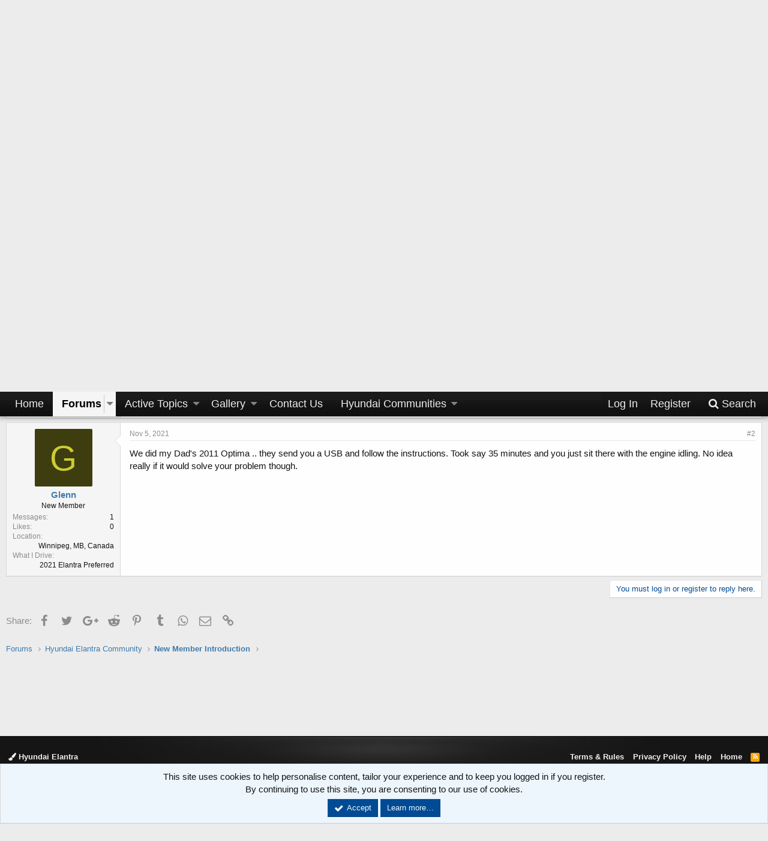

--- FILE ---
content_type: text/html; charset=utf-8
request_url: https://www.hyundaielantra.org/threads/update-firmware.1223/
body_size: 41149
content:
<!DOCTYPE html>
<html id="XF" lang="en-US" dir="LTR"
	data-app="public"
	data-template="thread_view"
	data-container-key="node-124"
	data-content-key="thread-1223"
	data-logged-in="false"
	data-cookie-prefix="xf_"
	class="has-no-js v_2_0 template-thread_view"
	>
<head>
	<meta charset="utf-8" />
	<meta http-equiv="X-UA-Compatible" content="IE=Edge" />
	<meta name="viewport" content="width=device-width, initial-scale=1">

	
	
	

	<title>Update Firmware | Hyundai Elantra Forum</title>

	
		
		<meta name="description" content="Hi All,
I have an issue.  I bought a new Iphone 12 and it will not bluetooth to my 2013 Hyundai Elantra Limited.  But the phone will bluetooth to other..." />
		<meta property="og:description" content="Hi All,
I have an issue.  I bought a new Iphone 12 and it will not bluetooth to my 2013 Hyundai Elantra Limited.  But the phone will bluetooth to other items.  I called Apple and they stated I need to update my firmware in my car.  Have any of you had this issue?  If so, how did you fix the issue?" />
		<meta property="twitter:description" content="Hi All,
I have an issue.  I bought a new Iphone 12 and it will not bluetooth to my 2013 Hyundai Elantra Limited.  But the phone will bluetooth to other items.  I called Apple and they stated I..." />
	
	
		<meta property="og:url" content="https://www.hyundaielantra.org/threads/update-firmware.1223/" />
	
		<link rel="canonical" href="https://www.hyundaielantra.org/threads/update-firmware.1223/" />
	

	
		
	
	
	<meta property="og:site_name" content="Hyundai Elantra Forum" />


	
	
		
	
	
	<meta property="og:type" content="website" />


	
	
		
	
	
	
		<meta property="og:title" content="Update Firmware" />
		<meta property="twitter:title" content="Update Firmware" />
	


	
	
	
	
		
	
	
	
		<meta property="og:image" content="/images/styles/custom/style-elantra/logo.png" />
		<meta property="twitter:image" content="/images/styles/custom/style-elantra/logo.png" />
		<meta property="twitter:card" content="summary" />
	


	

	
		<meta name="theme-color" content="#000" />
	

	
	
	

	
		
		<link rel="preload" href="/styles/fonts/fa/fontawesome-webfont.woff2?v=4.7.0" as="font" type="font/woff2" crossorigin="anonymous" />
	

	<link rel="stylesheet" href="/css.php?css=public%3Anormalize.css%2Cpublic%3Acore.less%2Cpublic%3Aapp.less%2Cpublic%3Afont_awesome.css&amp;s=8&amp;l=1&amp;d=1750644512&amp;k=376b8ab8b6ee6283ade7882958ee4133ec4044d9" />

	
	<link rel="stylesheet" href="/css.php?css=public%3Amessage.less%2Cpublic%3Anotices.less%2Cpublic%3Ashare_controls.less%2Cpublic%3Asnog_flags.less%2Cpublic%3Aextra.less&amp;s=8&amp;l=1&amp;d=1750644512&amp;k=26b88e703c6b7783d90fceb3f93114bc62f60263" />

	
		<script src="/js/xf/preamble-compiled.js?_v=a7ff7f45"></script>
	


	
		<link rel="icon" type="image/png" href="/images/styles/custom/style-elantra/favicon.ico" sizes="32x32" />
	
	
		<link rel="apple-touch-icon" href="/images/styles/custom/style-elantra/logo.png" />
	
	
<script src="https://maps.googleapis.com/maps/api/js?key=AIzaSyA9pfm7pANoRfmqm6HKcWMfBjKdXmza9ZA&libraries=places&language=en"></script>
</head>
<body data-template="thread_view">

<div class="p-pageWrapper" id="top">



<header class="p-header" id="header">
	<div class="p-header-inner">
		<div class="p-header-content">

			<div class="p-header-logo p-header-logo--image">
				<a href="/">
					<img src="/images/styles/custom/style-elantra/headerLeft_left.png"
						alt="Hyundai Elantra Forum" />
				</a>
			</div>
			
					
<div class="header-top-right"></div>		
		
			

			

	

		
		<script type="text/javascript">
		    var vglnk = {key: 'f82a0ce02d88e544181c2f9d6704cabc'};
		    (function(d, t) {
		        var s = d.createElement(t);
		            s.type = 'text/javascript';
		            s.async = true;
		            s.src = '//cdn.viglink.com/api/vglnk.js';
		        var r = d.getElementsByTagName(t)[0];
		            r.parentNode.insertBefore(s, r);
		    }(document, 'script'));
		</script>

	


		</div>
		
		
		
		
	</div>
</header>





	<div class="p-navSticky p-navSticky--primary" data-xf-init="sticky-header">
		
	<nav class="p-nav">
		<div class="p-nav-inner">
			<a class="p-nav-menuTrigger" data-xf-click="off-canvas" data-menu=".js-headerOffCanvasMenu" role="button" tabindex="0">
				<i aria-hidden="true"></i>
				<span class="p-nav-menuText">Menu</span>
			</a>

			<div class="p-nav-smallLogo">
				<a href="/">
					<img src="/images/styles/custom/style-elantra/headerLeft_left.png"
						alt="Hyundai Elantra Forum"
					srcset="/images/styles/custom/style-elantra/logo.png 2x" />
				</a>
			</div>

			<div class="p-nav-scroller hScroller" data-xf-init="h-scroller" data-auto-scroll=".p-navEl.is-selected">
				<div class="hScroller-scroll">
					<ul class="p-nav-list js-offCanvasNavSource">
					
						<li>
							
	<div class="p-navEl " >
		

			
	
	<a href="/"
		class="p-navEl-link "
		
		data-xf-key="1"
		data-nav-id="home">Home</a>


			

		
		
	</div>

						</li>
					
						<li>
							
	<div class="p-navEl is-selected" data-has-children="true">
		

			
	
	<a href="/"
		class="p-navEl-link p-navEl-link--splitMenu "
		
		
		data-nav-id="forums">Forums</a>


			<a data-xf-key="2"
				data-xf-click="menu"
				data-menu-pos-ref="< .p-navEl"
				data-arrow-pos-ref="< .p-navEl"
				class="p-navEl-splitTrigger"
				role="button"
				tabindex="0"
				aria-label="Toggle expanded"
				aria-expanded="false"
				aria-haspopup="true"></a>

		
		
			<div class="menu menu--structural" data-menu="menu" aria-hidden="true">
				<div class="menu-content">
					<!--<h4 class="menu-header">Forums</h4>-->
					
						
	
	
	<a href="/whats-new/posts/"
		class="menu-linkRow u-indentDepth0 js-offCanvasCopy "
		
		
		data-nav-id="newPosts">New Posts</a>

	

					
						
	
	
	<a href="/search/?type=post"
		class="menu-linkRow u-indentDepth0 js-offCanvasCopy "
		
		
		data-nav-id="searchForums">Search Forums</a>

	

					
				</div>
			</div>
		
	</div>

						</li>
					
						<li>
							
	<div class="p-navEl " data-has-children="true">
		

			
	
	<a href="/whats-new/posts/"
		class="p-navEl-link p-navEl-link--splitMenu "
		
		
		data-nav-id="whatsNew">Active Topics</a>


			<a data-xf-key="3"
				data-xf-click="menu"
				data-menu-pos-ref="< .p-navEl"
				data-arrow-pos-ref="< .p-navEl"
				class="p-navEl-splitTrigger"
				role="button"
				tabindex="0"
				aria-label="Toggle expanded"
				aria-expanded="false"
				aria-haspopup="true"></a>

		
		
			<div class="menu menu--structural" data-menu="menu" aria-hidden="true">
				<div class="menu-content">
					<!--<h4 class="menu-header">Active Topics</h4>-->
					
						
	
	
	<a href="/whats-new/posts/"
		class="menu-linkRow u-indentDepth0 js-offCanvasCopy "
		 rel="nofollow"
		
		data-nav-id="whatsNewPosts">New Posts</a>

	

					
						
	
	
	<a href="/whats-new/media/"
		class="menu-linkRow u-indentDepth0 js-offCanvasCopy "
		 rel="nofollow"
		
		data-nav-id="xfmgWhatsNewNewMedia">New Media</a>

	

					
						
	
	
	<a href="/whats-new/media-comments/"
		class="menu-linkRow u-indentDepth0 js-offCanvasCopy "
		 rel="nofollow"
		
		data-nav-id="xfmgWhatsNewMediaComments">New Media Comments</a>

	

					
						
	
	
	<a href="/whats-new/latest-activity"
		class="menu-linkRow u-indentDepth0 js-offCanvasCopy "
		 rel="nofollow"
		
		data-nav-id="latestActivity">Latest Activity</a>

	

					
				</div>
			</div>
		
	</div>

						</li>
					
						<li>
							
	<div class="p-navEl " data-has-children="true">
		

			
	
	<a href="/media/"
		class="p-navEl-link p-navEl-link--splitMenu "
		
		
		data-nav-id="xfmg">Gallery</a>


			<a data-xf-key="4"
				data-xf-click="menu"
				data-menu-pos-ref="< .p-navEl"
				data-arrow-pos-ref="< .p-navEl"
				class="p-navEl-splitTrigger"
				role="button"
				tabindex="0"
				aria-label="Toggle expanded"
				aria-expanded="false"
				aria-haspopup="true"></a>

		
		
			<div class="menu menu--structural" data-menu="menu" aria-hidden="true">
				<div class="menu-content">
					<!--<h4 class="menu-header">Gallery</h4>-->
					
						
	
	
	<a href="/whats-new/media/"
		class="menu-linkRow u-indentDepth0 js-offCanvasCopy "
		 rel="nofollow"
		
		data-nav-id="xfmgNewMedia">New Media</a>

	

					
						
	
	
	<a href="/whats-new/media-comments/"
		class="menu-linkRow u-indentDepth0 js-offCanvasCopy "
		 rel="nofollow"
		
		data-nav-id="xfmgNewComments">New Comments</a>

	

					
						
	
	
	<a href="/search/?type=xfmg_media"
		class="menu-linkRow u-indentDepth0 js-offCanvasCopy "
		
		
		data-nav-id="xfmgSearchMedia">Search Media</a>

	

					
				</div>
			</div>
		
	</div>

						</li>
					
						<li>
							
	<div class="p-navEl " >
		

			
	
	<a href="/misc/contact/"
		class="p-navEl-link "
		
		data-xf-key="5"
		data-nav-id="contactus">Contact Us</a>


			

		
		
	</div>

						</li>
					
						<li>
							
	<div class="p-navEl " data-has-children="true">
		<a data-xf-key="6"
			data-xf-click="menu"
			data-menu-pos-ref="< .p-navEl"
			data-arrow-pos-ref="< .p-navEl"
			class="p-navEl-linkHolder"
			role="button"
			tabindex="0"
			aria-expanded="false"
			aria-haspopup="true">
			
	
	<span 
		class="p-navEl-link p-navEl-link--menuTrigger "
		
		
		data-nav-id="community">Hyundai Communities</span>

		</a>

		
		
			<div class="menu menu--structural" data-menu="menu" aria-hidden="true">
				<div class="menu-content">
					<!--<h4 class="menu-header">Hyundai Communities</h4>-->
					
						
	
	
	<a href="https://www.hyundaiaccent.org"
		class="menu-linkRow u-indentDepth0 js-offCanvasCopy "
		
		
		data-nav-id="accent">Hyundai Accent</a>

	

					
						
	
	
	<a href="https://www.hyundaielantra.org"
		class="menu-linkRow u-indentDepth0 js-offCanvasCopy "
		
		
		data-nav-id="elantra">Hyundai Elantra</a>

	

					
						
	
	
	<a href="https://www.elantragt.org"
		class="menu-linkRow u-indentDepth0 js-offCanvasCopy "
		
		
		data-nav-id="elantragt">Hyundai Elantra GT</a>

	

					
						
	
	
	<a href="https://www.hyundaiioniq.org"
		class="menu-linkRow u-indentDepth0 js-offCanvasCopy "
		
		
		data-nav-id="ioniq">Hyundai Ioniq</a>

	

					
						
	
	
	<a href="https://www.hyundaiveloster.com"
		class="menu-linkRow u-indentDepth0 js-offCanvasCopy "
		
		
		data-nav-id="veloster">Hyundai Veloster</a>

	

					
						
	
	
	<a href="https://www.velostern.org"
		class="menu-linkRow u-indentDepth0 js-offCanvasCopy "
		
		
		data-nav-id="velostern">Hyundai Veloster N</a>

	

					
						
	
	
	<a href="https://www.hyundaisonata.org"
		class="menu-linkRow u-indentDepth0 js-offCanvasCopy "
		
		
		data-nav-id="sonata">Hyundai Sonata</a>

	

					
						
	
	
	<a href="https://www.hyundaikona.org"
		class="menu-linkRow u-indentDepth0 js-offCanvasCopy "
		
		
		data-nav-id="kona">Hyundai Kona</a>

	

					
						
	
	
	<a href="https://www.hyundai-venue.org/"
		class="menu-linkRow u-indentDepth0 js-offCanvasCopy "
		
		
		data-nav-id="venue">Hyundai Venue</a>

	

					
						
	
	
	<a href="https://www.hyundaitucson.org"
		class="menu-linkRow u-indentDepth0 js-offCanvasCopy "
		
		
		data-nav-id="tucson">Hyundai Tucson</a>

	

					
						
	
	
	<a href="https://www.hyundaisantafe.org"
		class="menu-linkRow u-indentDepth0 js-offCanvasCopy "
		
		
		data-nav-id="santafe">Hyundai Santa Fe</a>

	

					
						
	
	
	<a href="https://www.hyundaipalisade.com/"
		class="menu-linkRow u-indentDepth0 js-offCanvasCopy "
		
		
		data-nav-id="palisade">Hyundai Palisade</a>

	

					
						
	
	
	<a href="https://www.hyundaiworld.org"
		class="menu-linkRow u-indentDepth0 js-offCanvasCopy "
		
		
		data-nav-id="hyundai">Hyundai Forum</a>

	

					
				</div>
			</div>
		
	</div>

						</li>
					
					</ul>
				</div>
			</div>

			<div class="p-nav-opposite">
				<div class="p-navgroup p-account p-navgroup--guest">
					
						<a href="/login/" class="p-navgroup-link p-navgroup-link--textual p-navgroup-link--logIn" rel="nofollow"
							data-xf-click="overlay" data-follow-redirects="on">
							<span class="p-navgroup-linkText">Log In</span>
						</a>
						
							<a href="/register/" class="p-navgroup-link p-navgroup-link--textual p-navgroup-link--register" rel="nofollow"
								data-xf-click="overlay" data-follow-redirects="on">
								<span class="p-navgroup-linkText">Register</span>
							</a>
						
					
				</div>

				<div class="p-navgroup p-discovery">
					<a href="/whats-new/posts/"
						class="p-navgroup-link p-navgroup-link--iconic p-navgroup-link--whatsnew"
						title="What&#039;s New">
						<i aria-hidden="true"></i>
						<span class="p-navgroup-linkText">What's New</span>
					</a>

					
						<a href="/search/"
							class="p-navgroup-link p-navgroup-link--iconic p-navgroup-link--search"
							data-xf-click="menu"
							data-xf-key="/"
							aria-label="Search"
							aria-expanded="false"
							aria-haspopup="true"
							title="Search">
							<i aria-hidden="true"></i>
							<span class="p-navgroup-linkText">Search</span>
						</a>
						<div class="menu menu--structural menu--wide" data-menu="menu" aria-hidden="true">
							<form action="/search/search" method="post"
								class="menu-content"
								data-xf-init="quick-search">

								<h3 class="menu-header">Search</h3>
								
								<div class="menu-row">
									
										<div class="inputGroup inputGroup--joined">
											<input type="text" class="input" name="keywords" placeholder="Search…" aria-label="Search" data-menu-autofocus="true" />
											
			<select name="constraints" class="js-quickSearch-constraint input" aria-label="Search within">
				<option value="">Everywhere</option>
<option value="{&quot;search_type&quot;:&quot;post&quot;}">Threads</option>
<option value="{&quot;search_type&quot;:&quot;post&quot;,&quot;c&quot;:{&quot;nodes&quot;:[124],&quot;child_nodes&quot;:1}}">This forum</option>
<option value="{&quot;search_type&quot;:&quot;post&quot;,&quot;c&quot;:{&quot;thread&quot;:1223}}">This thread</option>

			</select>
		
										</div>
									
									
							
								</div>

								
								<div class="menu-row">
									<label class="iconic iconic--checkbox iconic--labelled"><input type="checkbox"  name="c[title_only]" value="1" /><i aria-hidden="true"></i>Search Titles Only</label>

								</div>
								
								<div class="menu-row">
									<div class="inputGroup">
										<span class="inputGroup-text" id="ctrl_search_menu_by_member">By:</span>
										<input class="input" name="c[users]" data-xf-init="auto-complete" placeholder="Member" aria-labelledby="ctrl_search_menu_by_member" />
									</div>
								</div>
								<div class="menu-footer">
									<span class="menu-footer-controls">
										<button type="submit" class="button--primary button button--icon button--icon--search"><span class="button-text">Search</span></button>
										<a href="/search/" class="button" rel="nofollow"><span class="button-text">Advanced Search…</span></a>
									</span>
								</div>
								
								<input type="hidden" name="_xfToken" value="1769143799,90534b2d44a7d77b4c1289f876eabcb4" />
							</form>
						</div>
					
				</div>
			</div>
		</div>
	</nav>

	</div>
	
	
		<div class="p-sectionLinks">
			<div class="p-sectionLinks-inner hScroller" data-xf-init="h-scroller">
				<div class="hScroller-scroll">
					<ul class="p-sectionLinks-list">
					
						<li>
							
	<div class="p-navEl " >
		

			
	
	<a href="/whats-new/posts/"
		class="p-navEl-link "
		
		data-xf-key="alt+1"
		data-nav-id="newPosts">New Posts</a>


			

		
		
	</div>

						</li>
					
						<li>
							
	<div class="p-navEl " >
		

			
	
	<a href="/search/?type=post"
		class="p-navEl-link "
		
		data-xf-key="alt+2"
		data-nav-id="searchForums">Search Forums</a>


			

		
		
	</div>

						</li>
					
					</ul>
				</div>
			</div>
		</div>
	



<div class="offCanvasMenu offCanvasMenu--nav js-headerOffCanvasMenu" data-menu="menu" aria-hidden="true" data-ocm-builder="navigation">
	<div class="offCanvasMenu-backdrop" data-menu-close="true"></div>
	<div class="offCanvasMenu-content">
		<div class="offCanvasMenu-header">
			Menu
			<a class="offCanvasMenu-closer" data-menu-close="true" role="button" tabindex="0" aria-label="Close"></a>
		</div>
		
			<div class="p-offCanvasRegisterLink">
				<div class="offCanvasMenu-linkHolder">
					<a href="/login/" class="offCanvasMenu-link" rel="nofollow" data-xf-click="overlay" data-menu-close="true">
						Log In
					</a>
				</div>
				<hr class="offCanvasMenu-separator" />
				
					<div class="offCanvasMenu-linkHolder">
						<a href="/register/" class="offCanvasMenu-link" rel="nofollow" data-xf-click="overlay" data-menu-close="true">
							Register
						</a>
					</div>
					<hr class="offCanvasMenu-separator" />
				
			</div>
		
		<div class="js-offCanvasNavTarget"></div>
	</div>
</div>

<div class="p-body">
	<div class="p-body-inner">
		<!--XF:EXTRA_OUTPUT-->

		

		

		
		
	
		<ul class="p-breadcrumbs "
			itemscope itemtype="https://schema.org/BreadcrumbList">
		

			
			
				
	<li itemprop="itemListElement" itemscope itemtype="https://schema.org/ListItem">
		<a href="/" itemprop="item">
			<span itemprop="name">Forums</span>
		</a>
	</li>

			

			
			
				
	<li itemprop="itemListElement" itemscope itemtype="https://schema.org/ListItem">
		<a href="/.#hyundai-elantra-community.121" itemprop="item">
			<span itemprop="name">Hyundai Elantra Community</span>
		</a>
	</li>

			
				
	<li itemprop="itemListElement" itemscope itemtype="https://schema.org/ListItem">
		<a href="/forums/new-member-introduction.124/" itemprop="item">
			<span itemprop="name">New Member Introduction</span>
		</a>
	</li>

			

		
		</ul>
	

		

	
	<center>
	  <br>
	  <span class="mobile-ad-container">
	    <script async src="//pagead2.googlesyndication.com/pagead/js/adsbygoogle.js"></script>
	    <!--728x90 -->
	    <ins class="adsbygoogle"
	         style="display:inline-block;width:728px;height:90px"
	         data-ad-client="ca-pub-2757990371984956"
	         data-ad-slot="1434283184"></ins>
	    <script>
	      (adsbygoogle = window.adsbygoogle || []).push({});
	    </script>
	  </span>
	  <br>
	</center>
	<style>
	  @media only screen and (max-width: 480px) {
	    .mobile-ad-container {
	      display: block;
	      width: 100%;
	      max-height: 150px;
	      overflow: hidden;
	    }
	    .adsbygoogle {
	      width: 100%;
	      height: auto;
	    }
	  }
	</style>



		
	<noscript><div class="blockMessage blockMessage--important blockMessage--iconic u-noJsOnly">JavaScript is disabled. For a better experience, please enable JavaScript in your browser before proceeding.</div></noscript>

		
	<!--[if lt IE 9]><div class="blockMessage blockMessage&#45;&#45;important blockMessage&#45;&#45;iconic">You are using an out of date browser. It  may not display this or other websites correctly.<br />You should upgrade or use an <a href="https://www.google.com/chrome/browser/" target="_blank">alternative browser</a>.</div><![endif]-->


		
			<div class="p-body-header">
			
				
					<div class="p-title ">
					
						
							<h1 class="p-title-value">Update Firmware</h1>
						
						
					
					</div>
				

				
					<div class="p-description">
	<ul class="listInline listInline--bullet">
		<li>
			<i class="fa fa-user" aria-hidden="true" title="Thread starter"></i>
			<span class="u-srOnly">Thread starter</span>

			<a href="/members/christym100.6183/" class="username  u-concealed" dir="auto" data-user-id="6183" data-xf-init="member-tooltip">christym100</a>
		</li>
		<li>
			<i class="fa fa-clock-o" aria-hidden="true" title="Start date"></i>
			<span class="u-srOnly">Start date</span>

			<a href="/threads/update-firmware.1223/" class="u-concealed"><time  class="u-dt" dir="auto" datetime="2021-06-11T10:20:45-0500" data-time="1623424845" data-date-string="Jun 11, 2021" data-time-string="10:20 AM" title="Jun 11, 2021 at 10:20 AM">Jun 11, 2021</time></a>
		</li>
		
	</ul>
</div>
				
			
			</div>
		

		<div class="p-body-main  ">
			

			<div class="p-body-content">
				
				<div class="p-body-pageContent">

	









	

	
	
	
		
	
	
	


	
	
	
		
	
	
	


	
	
		
	
	
	


	
	










	

	
		
	








	






<div class="block block--messages" data-xf-init="" data-type="post" data-href="/inline-mod/">

	
	


	<div class="block-outer"></div>

	<div class="block-outer js-threadStatusField"></div>

	<div class="block-container lbContainer"
		data-xf-init="lightbox select-to-quote"
		data-message-selector=".js-post"
		data-lb-id="thread-1223"
		data-lb-universal="1">

		<div class="block-body js-replyNewMessageContainer">
			
				
					
	
	
	<article class="message message--post js-post js-inlineModContainer  "
		data-author="christym100"
		data-content="post-3508"
		id="js-post-3508">

		<span class="u-anchorTarget" id="post-3508"></span>

		<div class="message-inner">
			<div class="message-cell message-cell--user">
				
				
				

	

<section itemscope itemtype="https://schema.org/Person" class="message-user">
		<div class="message-avatar ">
			<div class="message-avatar-wrapper">


				<a href="/members/christym100.6183/" class="avatar avatar--m avatar--default avatar--default--dynamic" data-user-id="6183" data-xf-init="member-tooltip" style="background-color: #b8d65c; color: #53661a">
			<span class="avatar-u6183-m">C</span> 
		</a>
				
			</div>
		</div>
		<div class="message-userDetails">
			<h4 class="message-name"><a href="/members/christym100.6183/" class="username " dir="auto" data-user-id="6183" data-xf-init="member-tooltip" itemprop="name">christym100</a></h4>

			<h5 class="userTitle message-userTitle" dir="auto" itemprop="jobTitle">New Member</h5>
			
			<div class="message-date"><a href="/threads/update-firmware.1223/post-3508" class="u-concealed" rel="nofollow"><time  class="u-dt" dir="auto" datetime="2021-06-11T10:20:45-0500" data-time="1623424845" data-date-string="Jun 11, 2021" data-time-string="10:20 AM" title="Jun 11, 2021 at 10:20 AM">Jun 11, 2021</time></a></div>
		</div>
		<div class="message-permalink">
	<a href="/threads/update-firmware.1223/post-3508" class="u-concealed" rel="nofollow">#1</a></div>
		
			
			
				<div class="message-userExtras">
				
					
					
						<dl class="pairs pairs--justified">
							<dt>Messages</dt>
							<dd>1</dd>
						</dl>
					
					
						<dl class="pairs pairs--justified">
							<dt>Likes</dt>
							<dd>0</dd>
						</dl>
					
					
					
					
						<dl class="pairs pairs--justified">
							<dt>Location</dt>
							<dd>
								
									<a href="/misc/location-info?location=Ponchatoula%2C+LA%2C+USA" rel="nofollow noreferrer" target="_blank" class="u-concealed">Ponchatoula, LA, USA</a>
								
							</dd>
						</dl>
					
					
					

						

	
		
			<dl class="pairs pairs--justified">
				<dt>What I Drive</dt>
				<dd>
					
	
		
			2013 Hyundai Elantra Limited
		
	

				</dd>
			</dl>
		
	

						
					
				
				</div>
			
		
		<span class="message-userArrow"></span>
	</section>

			</div>
			<div class="message-cell message-cell--main">
				<div class="message-main js-quickEditTarget">

					<header class="message-attribution">
						<a href="/threads/update-firmware.1223/post-3508" class="message-attribution-main u-concealed" rel="nofollow"><time  class="u-dt" dir="auto" datetime="2021-06-11T10:20:45-0500" data-time="1623424845" data-date-string="Jun 11, 2021" data-time-string="10:20 AM" title="Jun 11, 2021 at 10:20 AM">Jun 11, 2021</time></a>
						<div class="message-attribution-opposite">
							
							
	<a href="/threads/update-firmware.1223/post-3508" class="u-concealed" rel="nofollow">#1</a>
						</div>
					</header>

					<div class="message-content js-messageContent">

						
						
						

						<div class="message-userContent lbContainer js-lbContainer "
							data-lb-id="post-3508"
							data-lb-caption-desc="christym100 &middot; Jun 11, 2021 at 10:20 AM">

							
								

	

							

							<article class="message-body js-selectToQuote">
								
								<div class="bbWrapper">Hi All,<br />
I have an issue.  I bought a new Iphone 12 and it will not bluetooth to my 2013 Hyundai Elantra Limited.  But the phone will bluetooth to other items.  I called Apple and they stated I need to update my firmware in my car.  Have any of you had this issue?  If so, how did you fix the issue?</div>
								<div class="js-selectToQuoteEnd">&nbsp;</div>
								
							</article>

							
								

	

							

							
						</div>

						

						
	

					</div>

					<footer class="message-footer">
						

						<div class="likesBar js-likeList ">
							
						</div>

						<div class="js-historyTarget message-historyTarget toggleTarget" data-href="trigger-href"></div>
					</footer>
				</div>
			</div>
		</div>
	</article>

	

				
			
				
					
	
	
	<article class="message message--post js-post js-inlineModContainer  "
		data-author="Glenn"
		data-content="post-3723"
		id="js-post-3723">

		<span class="u-anchorTarget" id="post-3723"></span>

		<div class="message-inner">
			<div class="message-cell message-cell--user">
				
				
				

	

<section itemscope itemtype="https://schema.org/Person" class="message-user">
		<div class="message-avatar ">
			<div class="message-avatar-wrapper">


				<a href="/members/glenn.7874/" class="avatar avatar--m avatar--default avatar--default--dynamic" data-user-id="7874" data-xf-init="member-tooltip" style="background-color: #3d3d0f; color: #cccc33">
			<span class="avatar-u7874-m">G</span> 
		</a>
				
			</div>
		</div>
		<div class="message-userDetails">
			<h4 class="message-name"><a href="/members/glenn.7874/" class="username " dir="auto" data-user-id="7874" data-xf-init="member-tooltip" itemprop="name">Glenn</a></h4>

			<h5 class="userTitle message-userTitle" dir="auto" itemprop="jobTitle">New Member</h5>
			
			<div class="message-date"><a href="/threads/update-firmware.1223/post-3723" class="u-concealed" rel="nofollow"><time  class="u-dt" dir="auto" datetime="2021-11-05T01:48:01-0500" data-time="1636094881" data-date-string="Nov 5, 2021" data-time-string="1:48 AM" title="Nov 5, 2021 at 1:48 AM">Nov 5, 2021</time></a></div>
		</div>
		<div class="message-permalink">
	<a href="/threads/update-firmware.1223/post-3723" class="u-concealed" rel="nofollow">#2</a></div>
		
			
			
				<div class="message-userExtras">
				
					
					
						<dl class="pairs pairs--justified">
							<dt>Messages</dt>
							<dd>1</dd>
						</dl>
					
					
						<dl class="pairs pairs--justified">
							<dt>Likes</dt>
							<dd>0</dd>
						</dl>
					
					
					
					
						<dl class="pairs pairs--justified">
							<dt>Location</dt>
							<dd>
								
									<a href="/misc/location-info?location=Winnipeg%2C+MB%2C+Canada" rel="nofollow noreferrer" target="_blank" class="u-concealed">Winnipeg, MB, Canada</a>
								
							</dd>
						</dl>
					
					
					

						

	
		
			<dl class="pairs pairs--justified">
				<dt>What I Drive</dt>
				<dd>
					
	
		
			2021 Elantra Preferred
		
	

				</dd>
			</dl>
		
	

						
					
				
				</div>
			
		
		<span class="message-userArrow"></span>
	</section>

			</div>
			<div class="message-cell message-cell--main">
				<div class="message-main js-quickEditTarget">

					<header class="message-attribution">
						<a href="/threads/update-firmware.1223/post-3723" class="message-attribution-main u-concealed" rel="nofollow"><time  class="u-dt" dir="auto" datetime="2021-11-05T01:48:01-0500" data-time="1636094881" data-date-string="Nov 5, 2021" data-time-string="1:48 AM" title="Nov 5, 2021 at 1:48 AM">Nov 5, 2021</time></a>
						<div class="message-attribution-opposite">
							
							
	<a href="/threads/update-firmware.1223/post-3723" class="u-concealed" rel="nofollow">#2</a>
						</div>
					</header>

					<div class="message-content js-messageContent">

						
						
						

						<div class="message-userContent lbContainer js-lbContainer "
							data-lb-id="post-3723"
							data-lb-caption-desc="Glenn &middot; Nov 5, 2021 at 1:48 AM">

							

							<article class="message-body js-selectToQuote">
								
								<div class="bbWrapper">We did my Dad's 2011 Optima .. they send you a USB and follow the instructions.  Took say 35 minutes and you just sit there with the engine idling.  No idea really if it would solve your problem though.</div>
								<div class="js-selectToQuoteEnd">&nbsp;</div>
								
							</article>

							

							
						</div>

						

						
	

					</div>

					<footer class="message-footer">
						

						<div class="likesBar js-likeList ">
							
						</div>

						<div class="js-historyTarget message-historyTarget toggleTarget" data-href="trigger-href"></div>
					</footer>
				</div>
			</div>
		</div>
	</article>

	

				
			
		</div>
	</div>

	
		<div class="block-outer block-outer--after">
			
				
				
				
					<div class="block-outer-opposite">
						
							<a href="/login/" class="button--link button" data-xf-click="overlay"><span class="button-text">
								You must log in or register to reply here.
							</span></a>
						
					</div>
				
			
		</div>
	

	
	

</div>





<div class="blockMessage blockMessage--none">
	
	
		
		<div class="shareButtons shareButtons--iconic" data-xf-init="share-buttons">
			
				<span class="shareButtons-label">Share:</span>
			

			

				
					<a class="shareButtons-button shareButtons-button--facebook" data-href="https://www.facebook.com/sharer.php?u={url}">
						<i aria-hidden="true"></i>
						<span>Facebook</span>
					</a>
				

				
					<a class="shareButtons-button shareButtons-button--twitter" data-href="https://twitter.com/intent/tweet?url={url}&amp;text={title}">
						<i aria-hidden="true"></i>
						<span>Twitter</span>
					</a>
				

				
					<a class="shareButtons-button shareButtons-button--gplus" data-href="https://plus.google.com/share?url={url}">
						<i aria-hidden="true"></i>
						<span>Google+</span>
					</a>
				

				
					<a class="shareButtons-button shareButtons-button--reddit" data-href="https://reddit.com/submit?url={url}&amp;title={title}">
						<i aria-hidden="true"></i>
						<span>Reddit</span>
					</a>
				

				
					<a class="shareButtons-button shareButtons-button--pinterest" data-href="https://pinterest.com/pin/create/bookmarklet/?url={url}&amp;description={title}">
						<i></i>
						<span>Pinterest</span>
					</a>
				

				
					<a class="shareButtons-button shareButtons-button--tumblr" data-href="https://www.tumblr.com/widgets/share/tool?canonicalUrl={url}&amp;title={title}">
						<i></i>
						<span>Tumblr</span>
					</a>
				

				
					<a class="shareButtons-button shareButtons-button--whatsApp" data-href="https://api.whatsapp.com/send?text={title}&nbsp;{url}">
						<i></i>
						<span>WhatsApp</span>
					</a>
				

				
					<a class="shareButtons-button shareButtons-button--email" data-href="mailto:?subject={title}&amp;body={url}">
						<i></i>
						<span>Email</span>
					</a>
				

				
					<a class="shareButtons-button shareButtons-button--link is-hidden" data-clipboard="{url}">
						<i></i>
						<span>Link</span>
					</a>
					
				
			
		</div>
	

</div>


	



</div>
				
			</div>

			
		</div>

		
		
	
		<ul class="p-breadcrumbs p-breadcrumbs--bottom"
			itemscope itemtype="https://schema.org/BreadcrumbList">
		

			
			
				
	<li itemprop="itemListElement" itemscope itemtype="https://schema.org/ListItem">
		<a href="/" itemprop="item">
			<span itemprop="name">Forums</span>
		</a>
	</li>

			

			
			
				
	<li itemprop="itemListElement" itemscope itemtype="https://schema.org/ListItem">
		<a href="/.#hyundai-elantra-community.121" itemprop="item">
			<span itemprop="name">Hyundai Elantra Community</span>
		</a>
	</li>

			
				
	<li itemprop="itemListElement" itemscope itemtype="https://schema.org/ListItem">
		<a href="/forums/new-member-introduction.124/" itemprop="item">
			<span itemprop="name">New Member Introduction</span>
		</a>
	</li>

			

		
		</ul>
	

		

	
	<center><br><script async src="//pagead2.googlesyndication.com/pagead/js/adsbygoogle.js"></script>
	<!--728x90 -->
	<ins class="adsbygoogle"
	     style="display:inline-block;width:728px;height:90px"
	     data-ad-client="ca-pub-2757990371984956"
	     data-ad-slot="1434283184"></ins>
	<script>
	(adsbygoogle = window.adsbygoogle || []).push({});
	</script><br></center>


	</div>
</div>

<footer class="p-footer" id="footer">
	<div class="p-footer-inner">

		<div class="p-footer-row">
			
				<div class="p-footer-row-main">
					<ul class="p-footer-linkList">
					
						
							<li><a href="/misc/style" data-xf-click="overlay"
								data-xf-init="tooltip" title="Style Chooser" rel="nofollow">
								<i class="fa fa-paint-brush" aria-hidden="true"></i> Hyundai Elantra
							</a></li>
						
						
					
					</ul>
				</div>
			
			<div class="p-footer-row-opposite">
				<ul class="p-footer-linkList">
					

					
						<li><a href="/help/terms/">Terms & Rules</a></li>
					

					
						<li><a href="/help/privacy-policy/">Privacy Policy</a></li>
					

					
						<li><a href="/help/">Help</a></li>
					

					
						<li><a href="https://www.hyundaiworld.org">Home</a></li>
					

					<li><a href="/forums/-/index.rss" target="_blank" class="p-footer-rssLink" title="RSS"><span aria-hidden="true"><i class="fa fa-rss"></i><span class="u-srOnly">RSS</span></span></a></li>
				</ul>
			</div>

		</div>

		
			<div class="p-footer-copyright">
				Hyundai Elantra Forum is the premier Hyundai Elantra community. We offer one of the largest collection of Hyundai Elantra related news, gallery and technical articles.<br>Share your favorite Hyundai Elantra photos as well as engage in discussions with fellow Hyundai Elantra owners on our message board.<br><br>HyundaiElantra.org remains independent and is not affiliated with, sponsored by, or endorsed by Hyundai. All use of Hyundai's trademarks, brands, and logos, including all Hyundai marks displayed here, is purely referential, and such marks are the property of Hyundai. <br><br><br>Copyright <script type="text/javascript">document.write(new Date().getFullYear())</script> HyundaiElantra.org. All Rights Reserved.
			
				<a href="https://xenforo.com" class="u-concealed" dir="ltr" target="_blank">Forum software by XenForo&trade; <span class="copyright">&copy; 2010-2019 XenForo Ltd.</span></a>
				
			
			</div>
		

		
	</div>
</footer>

</div> <!-- closing p-pageWrapper -->

<div class="u-bottomFixer js-bottomFixTarget">
	
	
		
	
		
		
		

		<ul class="notices notices--bottom_fixer  js-notices"
			data-xf-init="notices"
			data-type="bottom_fixer"
			data-scroll-interval="6">

			
				
	<li class="notice js-notice notice--primary notice--cookie"
		data-notice-id="-1"
		data-delay-duration="0"
		data-display-duration="0"
		data-auto-dismiss="0"
		data-visibility="">

		
		<div class="notice-content">
			
			<div class="u-alignCenter">
	This site uses cookies to help personalise content, tailor your experience and to keep you logged in if you register.<br />
By continuing to use this site, you are consenting to our use of cookies.
</div>

<div class="u-inputSpacer u-alignCenter">
	<a href="/account/dismiss-notice" class="js-noticeDismiss button--notice button button--icon button--icon--confirm" data-xf-init="tooltip" title="Dismiss notice"><span class="button-text">Accept</span></a>
	<a href="/help/cookies" class="button--notice button"><span class="button-text">Learn more…</span></a>
</div>
		</div>
	</li>

			
		</ul>
	

	
</div>


	<div class="u-scrollButtons js-scrollButtons" data-trigger-type="up">
		<a href="#top" class="button--scroll button" data-xf-click="scroll-to"><span class="button-text"><i class="fa fa-arrow-up"></i><span class="u-srOnly">Top</span></span></a>
		
	</div>



    
	<script src="https://ajax.microsoft.com/ajax/jquery/jquery-3.2.1.min.js"></script><script>window.jQuery || document.write('<script src="/js/vendor/jquery/jquery-3.2.1.min.js?_v=a7ff7f45"><\/script>')</script>
	<script src="/js/vendor/vendor-compiled.js?_v=a7ff7f45"></script>
	<script src="/js/xf/core-compiled.js?_v=a7ff7f45"></script>
	<script>
	$(".flags").on('touch click', function (){
		if(event.handled === false) return
		event.stopPropagation();
        event.preventDefault();
        event.handled = true;
		
		var $title = $(this).find(".data-original-title");
		if (!$title.length) {
			$(this).append('<span class="data-original-title">' + $(this).attr("data-original-title") + '</span>');
		} else {
			$title.remove();
		}
	});
</script>

	<script src="/js/xf/notice.min.js?_v=a7ff7f45"></script>
<script src="/js/XenCentral/MultiSite/CleanNav.js?_v=a7ff7f45"></script>
<script>

						jQuery.extend(XF.phrases, {
							link_copied_to_clipboard: "Link copied to clipboard."
						});
					
</script>

	<script>
		jQuery.extend(true, XF.config, {
			// 
			userId: 0,
			url: {
				fullBase: 'https://www.hyundaielantra.org/',
				basePath: '/',
				css: '/css.php?css=__SENTINEL__&s=8&l=1&d=1750644512',
				keepAlive: '/login/keep-alive'
			},
			cookie: {
				path: '/',
				domain: '',
				prefix: 'xf_',
				secure: true
			},
			csrf: '1769143799,90534b2d44a7d77b4c1289f876eabcb4',
			js: {"\/js\/xf\/notice.min.js?_v=a7ff7f45":true,"\/js\/XenCentral\/MultiSite\/CleanNav.js?_v=a7ff7f45":true},
			css: {"public:message.less":true,"public:notices.less":true,"public:share_controls.less":true,"public:snog_flags.less":true,"public:extra.less":true},
			time: {
				now: 1769143799,
				today: 1769061600,
				todayDow: 4
			},
			borderSizeFeature: '3px',
			enableRtnProtect: true,
			enableFormSubmitSticky: true,
			uploadMaxFilesize: 12582912,
			visitorCounts: {
				conversations_unread: '0',
				alerts_unread: '0',
				total_unread: '0',
				title_count: true,
				icon_indicator: true
			},
			jsState: {}
		});

		jQuery.extend(XF.phrases, {
			// 
			date_x_at_time_y: "{date} at {time}",
			day_x_at_time_y:  "{day} at {time}",
			yesterday_at_x:   "Yesterday at {time}",
			x_minutes_ago:    "{minutes} minutes ago",
			one_minute_ago:   "1 minute ago",
			a_moment_ago:     "A moment ago",
			today_at_x:       "Today at {time}",
			in_a_moment:      "In a moment",
			in_a_minute:      "In a minute",
			in_x_minutes:     "In {minutes} minutes",
			later_today_at_x: "Later today at {time}",
			tomorrow_at_x:    "Tomorrow at {time}",

			day0: "Sunday",
			day1: "Monday",
			day2: "Tuesday",
			day3: "Wednesday",
			day4: "Thursday",
			day5: "Friday",
			day6: "Saturday",

			dayShort0: "Sun",
			dayShort1: "Mon",
			dayShort2: "Tue",
			dayShort3: "Wed",
			dayShort4: "Thu",
			dayShort5: "Fri",
			dayShort6: "Sat",

			month0: "January",
			month1: "February",
			month2: "March",
			month3: "April",
			month4: "May",
			month5: "June",
			month6: "July",
			month7: "August",
			month8: "September",
			month9: "October",
			month10: "November",
			month11: "December",

			active_user_changed_reload_page: "The active user has changed. Reload the page for the latest version.",
			server_did_not_respond_in_time_try_again: "The server did not respond in time. Please try again.",
			oops_we_ran_into_some_problems: "Oops! We ran into some problems.",
			oops_we_ran_into_some_problems_more_details_console: "Oops! We ran into some problems. Please try again later. More error details may be in the browser console.",
			file_too_large_to_upload: "The file is too large to be uploaded.",
			uploaded_file_is_too_large_for_server_to_process: "The uploaded file is too large for the server to process.",
			files_being_uploaded_are_you_sure: "Files are still being uploaded. Are you sure you want to submit this form?",
			attach: "Attach files",
			rich_text_box: "Rich text box",
			close: "Close",

			showing_x_of_y_items: "Showing {count} of {total} items",
			showing_all_items: "Showing all items",
			no_items_to_display: "No items to display"
		});
	</script>

	<form style="display:none" hidden="hidden">
		<input type="text" name="_xfClientLoadTime" value="" id="_xfClientLoadTime" title="_xfClientLoadTime" tabindex="-1" />
	</form>

	

    



	
		
	
	
		<script type="application/ld+json">
		{
			"@context": "https://schema.org",
			"@type": "DiscussionForumPosting",
			"@id": "https:\/\/www.hyundaielantra.org\/threads\/update-firmware.1223\/",
			"headline": "Update Firmware",
			"articleBody": "Hi All,\nI have an issue.  I bought a new Iphone 12 and it will not bluetooth to my 2013 Hyundai Elantra Limited.  But the phone will bluetooth to other items.  I called Apple and they stated I need to update my firmware in my car.  Have any of you had this issue?  If so, how did you fix the issue?",
			"articleSection": "New Member Introduction",
			"author": {
				"@type": "Person",
				"name": "christym100"
			},
			"datePublished": "2021-06-11",
			"dateModified": "2021-11-05",
			"image": "\/images\/styles\/custom\/style-elantra\/logo.png",
			"interactionStatistic": {
				"@type": "InteractionCounter",
				"interactionType": "https://schema.org/ReplyAction",
				"userInteractionCount": 1
			}
		}
		</script>
	



    
      
      
    
    

    </body>


</html>











--- FILE ---
content_type: text/html; charset=utf-8
request_url: https://www.google.com/recaptcha/api2/aframe
body_size: 267
content:
<!DOCTYPE HTML><html><head><meta http-equiv="content-type" content="text/html; charset=UTF-8"></head><body><script nonce="lf75tHZIe_Iw0zSeUkQ2hw">/** Anti-fraud and anti-abuse applications only. See google.com/recaptcha */ try{var clients={'sodar':'https://pagead2.googlesyndication.com/pagead/sodar?'};window.addEventListener("message",function(a){try{if(a.source===window.parent){var b=JSON.parse(a.data);var c=clients[b['id']];if(c){var d=document.createElement('img');d.src=c+b['params']+'&rc='+(localStorage.getItem("rc::a")?sessionStorage.getItem("rc::b"):"");window.document.body.appendChild(d);sessionStorage.setItem("rc::e",parseInt(sessionStorage.getItem("rc::e")||0)+1);localStorage.setItem("rc::h",'1769143801103');}}}catch(b){}});window.parent.postMessage("_grecaptcha_ready", "*");}catch(b){}</script></body></html>